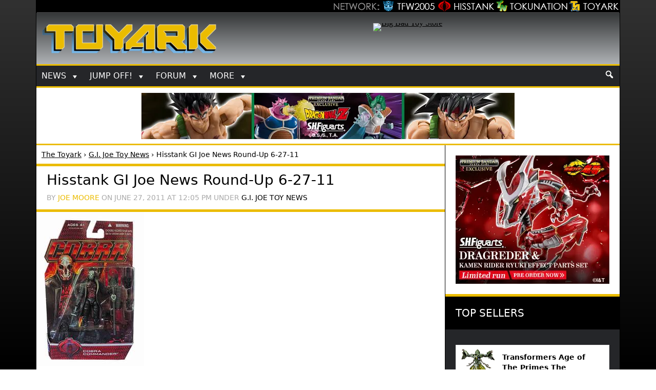

--- FILE ---
content_type: text/html; charset=UTF-8
request_url: https://www.toyark.com/2011/06/27/hisstank-gi-joe-news-round-up-6-27-11-4267
body_size: 12318
content:
<!DOCTYPE html><html lang="en-US" itemscope itemtype="https://schema.org/BlogPosting"><head ><meta charset="UTF-8" /><meta name="viewport" content="width=device-width, initial-scale=1" /><link rel="apple-touch-icon" sizes="144x144" href="https://www.toyark.com/wp-content/themes/thetoyark2017/images/apple-touch-icon-144.png"><meta name='robots' content='index, follow, max-image-preview:large, max-snippet:-1, max-video-preview:-1' /><link media="all" href="https://www.toyark.com/wp-content/cache/autoptimize/css/autoptimize_e7a5d52c01b84d5a9bc0ec408c3262aa.css" rel="stylesheet"><title>Hisstank GI Joe News Round-Up 6-27-11 - The Toyark - News</title><link rel="canonical" href="https://www.toyark.com/2011/06/27/hisstank-gi-joe-news-round-up-6-27-11-4267" /> <script type="application/ld+json" class="yoast-schema-graph">{"@context":"https://schema.org","@graph":[{"@type":"Article","@id":"https://www.toyark.com/2011/06/27/hisstank-gi-joe-news-round-up-6-27-11-4267#article","isPartOf":{"@id":"https://www.toyark.com/2011/06/27/hisstank-gi-joe-news-round-up-6-27-11-4267"},"author":{"name":"Joe Moore","@id":"https://www.toyark.com/#/schema/person/7feb7a10245b927b52356efd0c001112"},"headline":"Hisstank GI Joe News Round-Up 6-27-11","datePublished":"2011-06-27T17:05:46+00:00","dateModified":"2011-06-27T17:05:46+00:00","mainEntityOfPage":{"@id":"https://www.toyark.com/2011/06/27/hisstank-gi-joe-news-round-up-6-27-11-4267"},"wordCount":167,"publisher":{"@id":"https://www.toyark.com/#organization"},"image":{"@id":"https://www.toyark.com/2011/06/27/hisstank-gi-joe-news-round-up-6-27-11-4267#primaryimage"},"thumbnailUrl":"https://www.toyark.com/wp-content/uploads/2011/06/Canceled-Cobra-Commander-HISS-Drone_1309194472.jpg","articleSection":["G.I. Joe Toy News"],"inLanguage":"en-US"},{"@type":"WebPage","@id":"https://www.toyark.com/2011/06/27/hisstank-gi-joe-news-round-up-6-27-11-4267","url":"https://www.toyark.com/2011/06/27/hisstank-gi-joe-news-round-up-6-27-11-4267","name":"Hisstank GI Joe News Round-Up 6-27-11 - The Toyark - News","isPartOf":{"@id":"https://www.toyark.com/#website"},"primaryImageOfPage":{"@id":"https://www.toyark.com/2011/06/27/hisstank-gi-joe-news-round-up-6-27-11-4267#primaryimage"},"image":{"@id":"https://www.toyark.com/2011/06/27/hisstank-gi-joe-news-round-up-6-27-11-4267#primaryimage"},"thumbnailUrl":"https://www.toyark.com/wp-content/uploads/2011/06/Canceled-Cobra-Commander-HISS-Drone_1309194472.jpg","datePublished":"2011-06-27T17:05:46+00:00","dateModified":"2011-06-27T17:05:46+00:00","breadcrumb":{"@id":"https://www.toyark.com/2011/06/27/hisstank-gi-joe-news-round-up-6-27-11-4267#breadcrumb"},"inLanguage":"en-US","potentialAction":[{"@type":"ReadAction","target":["https://www.toyark.com/2011/06/27/hisstank-gi-joe-news-round-up-6-27-11-4267"]}]},{"@type":"ImageObject","inLanguage":"en-US","@id":"https://www.toyark.com/2011/06/27/hisstank-gi-joe-news-round-up-6-27-11-4267#primaryimage","url":"https://www.toyark.com/wp-content/uploads/2011/06/Canceled-Cobra-Commander-HISS-Drone_1309194472.jpg","contentUrl":"https://www.toyark.com/wp-content/uploads/2011/06/Canceled-Cobra-Commander-HISS-Drone_1309194472.jpg","width":210,"height":300},{"@type":"BreadcrumbList","@id":"https://www.toyark.com/2011/06/27/hisstank-gi-joe-news-round-up-6-27-11-4267#breadcrumb","itemListElement":[{"@type":"ListItem","position":1,"name":"The Toyark","item":"https://www.toyark.com/"},{"@type":"ListItem","position":2,"name":"G.I. Joe Toy News","item":"https://www.toyark.com/category/g-i-joe-toy-news"},{"@type":"ListItem","position":3,"name":"Hisstank GI Joe News Round-Up 6-27-11"}]},{"@type":"WebSite","@id":"https://www.toyark.com/#website","url":"https://www.toyark.com/","name":"The Toyark - News","description":"Welcome to The Toyark!","publisher":{"@id":"https://www.toyark.com/#organization"},"potentialAction":[{"@type":"SearchAction","target":{"@type":"EntryPoint","urlTemplate":"https://www.toyark.com/?s={search_term_string}"},"query-input":"required name=search_term_string"}],"inLanguage":"en-US"},{"@type":"Organization","@id":"https://www.toyark.com/#organization","name":"The Toyark","url":"https://www.toyark.com/","logo":{"@type":"ImageObject","inLanguage":"en-US","@id":"https://www.toyark.com/#/schema/logo/image/","url":"https://www.toyark.com/wp-content/uploads/2012/01/toyarksquare_1327098661.jpg","contentUrl":"https://www.toyark.com/wp-content/uploads/2012/01/toyarksquare_1327098661.jpg","width":460,"height":460,"caption":"The Toyark"},"image":{"@id":"https://www.toyark.com/#/schema/logo/image/"}},{"@type":"Person","@id":"https://www.toyark.com/#/schema/person/7feb7a10245b927b52356efd0c001112","name":"Joe Moore","url":"https://www.toyark.com/author/joemoore"}]}</script> <link rel='dns-prefetch' href='//ajax.googleapis.com' /><link href='https://fonts.gstatic.com' crossorigin='anonymous' rel='preconnect' /><link rel='stylesheet' id='megamenu-css' href='https://www.toyark.com/wp-content/cache/autoptimize/css/autoptimize_single_90cdade98f7b51ba67ad70ba7a36579b.css' type='text/css' media='all' /> <script type='text/javascript' defer='defer' src='https://ajax.googleapis.com/ajax/libs/jquery/3.6.1/jquery.min.js' id='jquery-js'></script> <link rel="image_src" href="https://www.toyark.com/wp-content/uploads/2011/06/Canceled-Cobra-Commander-HISS-Drone_1309194472.jpg"><meta name="msapplication-TileImage" content="https://www.toyark.com/wp-content/uploads/2011/06/Canceled-Cobra-Commander-HISS-Drone_1309194472.jpg"><meta property="og:image" content="https://www.toyark.com/wp-content/uploads/2011/06/Canceled-Cobra-Commander-HISS-Drone_1309194472.jpg"><meta property="og:image:secure_url" content="https://www.toyark.com/wp-content/uploads/2011/06/Canceled-Cobra-Commander-HISS-Drone_1309194472.jpg"><meta property="og:image:width" content="210"><meta property="og:image:height" content="300"><meta property="og:image:alt" content="Canceled-Cobra-Commander-HISS-Drone"><meta property="og:image:type" content="image/jpg"><meta property="og:description" content="Check out this week&#039;s G.I. Joe news round-up from Hisstank. Looks like the G.I. Joe 30th Anniversary figures are out!"><meta property="og:type" content="article"><meta property="og:locale" content="en_US"><meta property="og:site_name" content="The Toyark - News"><meta property="og:title" content="Hisstank GI Joe News Round-Up 6-27-11"><meta property="og:url" content="https://www.toyark.com/2011/06/27/hisstank-gi-joe-news-round-up-6-27-11-4267"><meta property="og:updated_time" content="2011-06-27T12:05:46-04:00"><meta property="article:published_time" content="2011-06-27T17:05:46+00:00"><meta property="article:modified_time" content="2011-06-27T17:05:46+00:00"><meta property="article:section" content="G.I. Joe Toy News"><meta property="article:author:first_name" content="Joe"><meta property="article:author:last_name" content="Moore"><meta property="article:author:username" content="Joe Moore"><meta property="twitter:partner" content="ogwp"><meta property="twitter:card" content="summary"><meta property="twitter:image" content="https://www.toyark.com/wp-content/uploads/2011/06/Canceled-Cobra-Commander-HISS-Drone_1309194472.jpg"><meta property="twitter:image:alt" content="Canceled-Cobra-Commander-HISS-Drone"><meta property="twitter:title" content="Hisstank GI Joe News Round-Up 6-27-11"><meta property="twitter:description" content="Check out this week&#039;s G.I. Joe news round-up from Hisstank. Looks like the G.I. Joe 30th Anniversary figures are out!"><meta property="twitter:url" content="https://www.toyark.com/2011/06/27/hisstank-gi-joe-news-round-up-6-27-11-4267"><meta itemprop="image" content="https://www.toyark.com/wp-content/uploads/2011/06/Canceled-Cobra-Commander-HISS-Drone_1309194472.jpg"><meta itemprop="name" content="Hisstank GI Joe News Round-Up 6-27-11"><meta itemprop="description" content="Check out this week&#039;s G.I. Joe news round-up from Hisstank. Looks like the G.I. Joe 30th Anniversary figures are out!"><meta itemprop="datePublished" content="2011-06-27"><meta itemprop="dateModified" content="2011-06-27T17:05:46+00:00"><meta itemprop="author" content="Joe Moore"><meta itemprop="tagline" content="Welcome to The Toyark!"><meta property="profile:first_name" content="Joe"><meta property="profile:last_name" content="Moore"><meta property="profile:username" content="Joe Moore"><link rel="https://api.w.org/" href="https://www.toyark.com/wp-json/" /><link rel="alternate" type="application/json" href="https://www.toyark.com/wp-json/wp/v2/posts/4267" /><link rel="EditURI" type="application/rsd+xml" title="RSD" href="https://www.toyark.com/xmlrpc.php?rsd" /><link rel="wlwmanifest" type="application/wlwmanifest+xml" href="https://www.toyark.com/wp-includes/wlwmanifest.xml" /><link rel='shortlink' href='https://www.toyark.com/?p=4267' /><link rel="alternate" type="application/json+oembed" href="https://www.toyark.com/wp-json/oembed/1.0/embed?url=https%3A%2F%2Fwww.toyark.com%2F2011%2F06%2F27%2Fhisstank-gi-joe-news-round-up-6-27-11-4267" /><link rel="alternate" type="text/xml+oembed" href="https://www.toyark.com/wp-json/oembed/1.0/embed?url=https%3A%2F%2Fwww.toyark.com%2F2011%2F06%2F27%2Fhisstank-gi-joe-news-round-up-6-27-11-4267&#038;format=xml" /><style type="text/css">.aawp .aawp-tb__row--highlight{background-color:#256aaf;}.aawp .aawp-tb__row--highlight{color:#256aaf;}.aawp .aawp-tb__row--highlight a{color:#256aaf;}</style><link rel="icon" href="https://www.toyark.com/wp-content/themes/thetoyark2017/images/favicon.png" /><link rel="dns-prefetch" href="https://www.googletagmanager.com/" >  <script async src="https://www.googletagmanager.com/gtag/js?id=G-QMP43D96TP"></script> <script defer src="[data-uri]"></script> <meta name='impact-site-verification' value='-451146469'><link rel="alternate" type="application/rss+xml" title="RSS 2.0 Feed" href="https://www.toyark.com/feed" /><style type="text/css" id="wp-custom-css">.afternav {border-bottom: 3px solid #ebbc00;}

.single .entry-content ul li {
	list-style-position: outside;
  margin-left: 40px;
}


.single .entry-content section ul li {
	list-style-position: inside;
  margin-left: 0px;
}
.sidema2 .aawp-product--widget-small{ padding-top:5px !important;}

.sidema2 ul div:first-of-type {
	height:auto !important;
}</style><style type="text/css">/** Mega Menu CSS: fs **/</style></head><body class="post-template-default single single-post postid-4267 single-format-standard aawp-custom mega-menu-primary content-sidebar genesis-breadcrumbs-visible"><div class="site-container"><div class="network"><div class="network_wrapper"><a title="Visit TFW2005.com for Transformers" href="https://news.tfw2005.com" class="network_tfw2005"><span class="network_tfw2005">TFW2005</span></a><a title="Visit HissTank.com for G.I. Joe" href="https://news.hisstank.com" class="network_hisstank"><span class="network_hisstank">Hisstank</span></a><a href="https://news.tokunation.com" class="network_toku"><span class="network_toku">TokuNation</span></a><a title="Visit Toyark.com for Action Figures and Toys" href="https://news.toyark.com" class="network_toyark"><span class="network_toyark">Toyark</span></a></div></div><header class="site-header"> <span class="site-title"><a href="https://www.toyark.com" title="The Toyark - News - Welcome to The Toyark!"> <img class="headlogo" src="https://www.toyark.com/wp-content/themes/thetoyark2017/images/toyark.png" alt="The Toyark - News - Welcome to The Toyark!" width="873" height="153" /></a></span><aside class="widget-area"><section id="mks_ads_widget-3" class="widget-odd widget-last widget-first widget-1 mekheadright widget mks_ads_widget"><div class="widget-wrap"><ul class="mks_adswidget_ul custom"><li data-showind="0"><div style="width:468px; height:60px;"> <a href="https://www.bigbadtoystore.com/?utm_source=ToyArk&#038;utm_medium=banner&#038;utm_campaign=ToyArk" target="_blank"><img src="https://images.bigbadtoystore.com/ads/d/BBTS-gen-long-468.gif" alt="Big Bad Toy Store"   width="468" height="60" class="hhheader" /></a></div></li></ul></div></section></aside></header><nav class="nav-primary" aria-label="Main"><div class="wrap"><nav id="mega-menu-wrap-primary" class="mega-menu-wrap"><div class="mega-menu-toggle"><div class="mega-toggle-blocks-left"><div class='mega-toggle-block mega-menu-toggle-animated-block mega-toggle-block-1' id='mega-toggle-block-1'><button aria-label="Toggle Menu" class="mega-toggle-animated mega-toggle-animated-slider" type="button" aria-expanded="false"> <span class="mega-toggle-animated-box"> <span class="mega-toggle-animated-inner"></span> </span> </button></div></div><div class="mega-toggle-blocks-center"></div><div class="mega-toggle-blocks-right"><div class='mega-toggle-block mega-search-block mega-toggle-block-2' id='mega-toggle-block-2'><div class='mega-search-wrap'><form class='mega-search expand-to-left mega-search-closed' action='https://www.toyark.com/'> <span class='dashicons dashicons-search search-icon'></span> <input type='submit' value='Search'> <input type='text' aria-label='Search' data-placeholder='Search' name='s'></form></div></div></div></div><ul id="mega-menu-primary" class="mega-menu max-mega-menu mega-menu-horizontal mega-no-js" data-event="click" data-effect="slide" data-effect-speed="200" data-effect-mobile="slide" data-effect-speed-mobile="200" data-mobile-force-width="false" data-second-click="go" data-document-click="collapse" data-vertical-behaviour="standard" data-breakpoint="480" data-unbind="true" data-mobile-state="collapse_all" data-hover-intent-timeout="300" data-hover-intent-interval="100"><li class='mega-menu-item mega-menu-item-type-custom mega-menu-item-object-custom mega-menu-item-has-children mega-align-bottom-left mega-menu-flyout mega-menu-item-61926' id='mega-menu-item-61926'><a class="mega-menu-link" href="#" aria-haspopup="true" aria-expanded="false" tabindex="0">News<span class="mega-indicator"></span></a><ul class="mega-sub-menu"><li class='mega-menu-item mega-menu-item-type-taxonomy mega-menu-item-object-category mega-menu-item-61933' id='mega-menu-item-61933'><a class="mega-menu-link" href="https://www.toyark.com/category/marvel-toy-news">Marvel Toy News</a></li><li class='mega-menu-item mega-menu-item-type-taxonomy mega-menu-item-object-category mega-menu-item-61928' id='mega-menu-item-61928'><a class="mega-menu-link" href="https://www.toyark.com/category/dc-toy-news">DC Toy News</a></li><li class='mega-menu-item mega-menu-item-type-taxonomy mega-menu-item-object-category mega-menu-item-61936' id='mega-menu-item-61936'><a class="mega-menu-link" href="https://www.toyark.com/category/star-wars-toy-news">Star Wars Toy News</a></li><li class='mega-menu-item mega-menu-item-type-taxonomy mega-menu-item-object-category mega-menu-item-290109' id='mega-menu-item-290109'><a class="mega-menu-link" href="https://www.toyark.com/category/dragonball-z-toy-news">Dragonball Z Toy News</a></li><li class='mega-menu-item mega-menu-item-type-taxonomy mega-menu-item-object-category mega-menu-item-496250' id='mega-menu-item-496250'><a class="mega-menu-link" href="https://www.toyark.com/category/teenage-mutant-ninja-turtles-toy-news">TMNT Toy News</a></li><li class='mega-menu-item mega-menu-item-type-taxonomy mega-menu-item-object-category mega-menu-item-61938' id='mega-menu-item-61938'><a title="Masters of the Universe Toy News" class="mega-menu-link" href="https://www.toyark.com/category/masters-of-the-universe-toy-news">MOTU Toy News</a></li><li class='mega-menu-item mega-menu-item-type-taxonomy mega-menu-item-object-category mega-menu-item-61934' id='mega-menu-item-61934'><a class="mega-menu-link" href="https://www.toyark.com/category/video-game-toy-news">Video Game Toy News</a></li><li class='mega-menu-item mega-menu-item-type-taxonomy mega-menu-item-object-category mega-menu-item-496249' id='mega-menu-item-496249'><a class="mega-menu-link" href="https://www.toyark.com/category/horror-toy-news">Horror Toy News</a></li><li class='mega-menu-item mega-menu-item-type-post_type mega-menu-item-object-page mega-menu-item-81768' id='mega-menu-item-81768'><a title="Toy News Categories" class="mega-menu-link" href="https://www.toyark.com/toy-news-categories">All News Categories...</a></li></ul></li><li class='mega-menu-item mega-menu-item-type-custom mega-menu-item-object-custom mega-menu-item-has-children mega-align-bottom-left mega-menu-flyout mega-menu-item-139062' id='mega-menu-item-139062'><a class="mega-menu-link" href="#" aria-haspopup="true" aria-expanded="false" tabindex="0">JUMP OFF!<span class="mega-indicator"></span></a><ul class="mega-sub-menu"><li class='mega-menu-item mega-menu-item-type-custom mega-menu-item-object-custom mega-menu-item-141733' id='mega-menu-item-141733'><a class="mega-menu-link" href="https://www.toyark.com/2025/10/09/nycc-2025-toy-and-action-figure-coverage-round-up-574531">NYCC Round Up</a></li><li class='mega-menu-item mega-menu-item-type-custom mega-menu-item-object-custom mega-menu-item-119032' id='mega-menu-item-119032'><a class="mega-menu-link" href="https://www.toyark.com/2025/07/23/sdcc-2025-every-action-figure-and-collectible-link-you-need-in-one-spot-567109">SDCC Round Up</a></li><li class='mega-menu-item mega-menu-item-type-post_type mega-menu-item-object-page mega-menu-item-139063' id='mega-menu-item-139063'><a class="mega-menu-link" href="https://www.toyark.com/s-h-figuarts-dragonball-z-reference-guide">S.H.F Dragonball</a></li><li class='mega-menu-item mega-menu-item-type-taxonomy mega-menu-item-object-category mega-menu-item-111136' id='mega-menu-item-111136'><a class="mega-menu-link" href="https://www.toyark.com/category/random-photo-shoot">Photo Shoots</a></li><li class='mega-menu-item mega-menu-item-type-taxonomy mega-menu-item-object-category mega-menu-item-492123' id='mega-menu-item-492123'><a class="mega-menu-link" href="https://www.toyark.com/category/quick-shots">Quick Shots</a></li><li class='mega-menu-item mega-menu-item-type-custom mega-menu-item-object-custom mega-menu-item-139064' id='mega-menu-item-139064'><a class="mega-menu-link" href="https://www.toyark.com/2025/03/02/toy-fair-2025-full-coverage-round-up-with-links-to-all-stories-555720">Toy Fair Round Up</a></li></ul></li><li class='mega-menu-item mega-menu-item-type-custom mega-menu-item-object-custom mega-menu-item-has-children mega-align-bottom-left mega-menu-flyout mega-menu-item-61927' id='mega-menu-item-61927'><a class="mega-menu-link" href="https://www.toyark.com/forums/" aria-haspopup="true" aria-expanded="false" tabindex="0">Forum<span class="mega-indicator"></span></a><ul class="mega-sub-menu"><li class='mega-menu-item mega-menu-item-type-custom mega-menu-item-object-custom mega-menu-item-61948' id='mega-menu-item-61948'><a class="mega-menu-link" href="https://www.toyark.com/forums/search.php?do=getnew">New Posts</a></li><li class='mega-menu-item mega-menu-item-type-custom mega-menu-item-object-custom mega-menu-item-61942' id='mega-menu-item-61942'><a class="mega-menu-link" href="https://www.toyark.com/forums/toy-action-figure-news-rumors/">News and Rumors</a></li><li class='mega-menu-item mega-menu-item-type-custom mega-menu-item-object-custom mega-menu-item-61941' id='mega-menu-item-61941'><a title="Action Figure General Discussion" class="mega-menu-link" href="https://www.toyark.com/forums/toy-action-figure-general-discussion/">Action Figure GD</a></li><li class='mega-menu-item mega-menu-item-type-custom mega-menu-item-object-custom mega-menu-item-290111' id='mega-menu-item-290111'><a class="mega-menu-link" href="https://www.toyark.com/forums/marvel-toys-discussion/">Marvel Forum</a></li><li class='mega-menu-item mega-menu-item-type-custom mega-menu-item-object-custom mega-menu-item-61944' id='mega-menu-item-61944'><a class="mega-menu-link" href="https://www.toyark.com/forums/customs-completed-projects/">Customs</a></li><li class='mega-menu-item mega-menu-item-type-custom mega-menu-item-object-custom mega-menu-item-61945' id='mega-menu-item-61945'><a class="mega-menu-link" href="https://www.toyark.com/forums/fan-art/">Fan Art</a></li><li class='mega-menu-item mega-menu-item-type-custom mega-menu-item-object-custom mega-menu-item-61946' id='mega-menu-item-61946'><a class="mega-menu-link" href="https://www.toyark.com/forums/collection-showcase/">Collection Showcase</a></li><li class='mega-menu-item mega-menu-item-type-custom mega-menu-item-object-custom mega-menu-item-61947' id='mega-menu-item-61947'><a class="mega-menu-link" href="https://www.toyark.com/forums/buy-sell-trade/">Buy Sell Trade</a></li></ul></li><li class='mega-menu-item mega-menu-item-type-custom mega-menu-item-object-custom mega-menu-item-has-children mega-menu-megamenu mega-align-bottom-left mega-menu-megamenu mega-menu-item-492124' id='mega-menu-item-492124'><a class="mega-menu-link" href="#" aria-haspopup="true" aria-expanded="false" tabindex="0">More<span class="mega-indicator"></span></a><ul class="mega-sub-menu"><li class='mega-menu-item mega-menu-item-type-custom mega-menu-item-object-custom mega-menu-item-has-children mega-menu-columns-1-of-6 mega-menu-item-61929' id='mega-menu-item-61929'><a class="mega-menu-link" href="#">Companies<span class="mega-indicator"></span></a><ul class="mega-sub-menu"><li class='mega-menu-item mega-menu-item-type-taxonomy mega-menu-item-object-companies mega-menu-item-179978' id='mega-menu-item-179978'><a class="mega-menu-link" href="https://www.toyark.com/companies/tamashii">Tamashii Nations</a></li><li class='mega-menu-item mega-menu-item-type-taxonomy mega-menu-item-object-companies mega-menu-item-347551' id='mega-menu-item-347551'><a class="mega-menu-link" href="https://www.toyark.com/companies/mcfarlane">McFarlane</a></li><li class='mega-menu-item mega-menu-item-type-taxonomy mega-menu-item-object-companies mega-menu-item-72710' id='mega-menu-item-72710'><a class="mega-menu-link" href="https://www.toyark.com/companies/hasbro">Hasbro</a></li><li class='mega-menu-item mega-menu-item-type-taxonomy mega-menu-item-object-companies mega-menu-item-61957' id='mega-menu-item-61957'><a class="mega-menu-link" href="https://www.toyark.com/companies/neca">NECA</a></li><li class='mega-menu-item mega-menu-item-type-taxonomy mega-menu-item-object-companies mega-menu-item-179979' id='mega-menu-item-179979'><a class="mega-menu-link" href="https://www.toyark.com/companies/mezco">Mezco</a></li><li class='mega-menu-item mega-menu-item-type-taxonomy mega-menu-item-object-companies mega-menu-item-433715' id='mega-menu-item-433715'><a class="mega-menu-link" href="https://www.toyark.com/companies/super-7">Super7</a></li><li class='mega-menu-item mega-menu-item-type-taxonomy mega-menu-item-object-companies mega-menu-item-72711' id='mega-menu-item-72711'><a class="mega-menu-link" href="https://www.toyark.com/companies/mattel">Mattel</a></li><li class='mega-menu-item mega-menu-item-type-taxonomy mega-menu-item-object-companies mega-menu-item-72712' id='mega-menu-item-72712'><a class="mega-menu-link" href="https://www.toyark.com/companies/diamond-select-toys">Diamond Select</a></li><li class='mega-menu-item mega-menu-item-type-taxonomy mega-menu-item-object-companies mega-menu-item-290112' id='mega-menu-item-290112'><a class="mega-menu-link" href="https://www.toyark.com/companies/storm-collectibles">Storm Collectibles</a></li><li class='mega-menu-item mega-menu-item-type-taxonomy mega-menu-item-object-companies mega-menu-item-61959' id='mega-menu-item-61959'><a class="mega-menu-link" href="https://www.toyark.com/companies/hot-toys">Hot Toys</a></li><li class='mega-menu-item mega-menu-item-type-taxonomy mega-menu-item-object-companies mega-menu-item-347550' id='mega-menu-item-347550'><a class="mega-menu-link" href="https://www.toyark.com/companies/sideshow">Sideshow</a></li></ul></li><li class='mega-menu-item mega-menu-item-type-custom mega-menu-item-object-custom mega-menu-item-has-children mega-menu-columns-1-of-6 mega-menu-item-61930' id='mega-menu-item-61930'><a class="mega-menu-link" href="#">Characters<span class="mega-indicator"></span></a><ul class="mega-sub-menu"><li class='mega-menu-item mega-menu-item-type-taxonomy mega-menu-item-object-characters mega-menu-item-68007' id='mega-menu-item-68007'><a class="mega-menu-link" href="https://www.toyark.com/characters/batman">Batman</a></li><li class='mega-menu-item mega-menu-item-type-taxonomy mega-menu-item-object-characters mega-menu-item-496158' id='mega-menu-item-496158'><a class="mega-menu-link" href="https://www.toyark.com/characters/the-mandalorian">The Mandalorian</a></li><li class='mega-menu-item mega-menu-item-type-taxonomy mega-menu-item-object-characters mega-menu-item-78717' id='mega-menu-item-78717'><a class="mega-menu-link" href="https://www.toyark.com/characters/spider-man">Spider-Man</a></li><li class='mega-menu-item mega-menu-item-type-taxonomy mega-menu-item-object-characters mega-menu-item-61955' id='mega-menu-item-61955'><a class="mega-menu-link" href="https://www.toyark.com/characters/iron-man-2">Iron Man</a></li><li class='mega-menu-item mega-menu-item-type-taxonomy mega-menu-item-object-characters mega-menu-item-496160' id='mega-menu-item-496160'><a class="mega-menu-link" href="https://www.toyark.com/characters/goku">Goku</a></li><li class='mega-menu-item mega-menu-item-type-taxonomy mega-menu-item-object-characters mega-menu-item-78722' id='mega-menu-item-78722'><a class="mega-menu-link" href="https://www.toyark.com/characters/boba-fett">Boba Fett</a></li><li class='mega-menu-item mega-menu-item-type-taxonomy mega-menu-item-object-characters mega-menu-item-496161' id='mega-menu-item-496161'><a class="mega-menu-link" href="https://www.toyark.com/characters/spawn">Spawn</a></li><li class='mega-menu-item mega-menu-item-type-taxonomy mega-menu-item-object-characters mega-menu-item-68008' id='mega-menu-item-68008'><a class="mega-menu-link" href="https://www.toyark.com/characters/superman">Superman</a></li><li class='mega-menu-item mega-menu-item-type-taxonomy mega-menu-item-object-characters mega-menu-item-78718' id='mega-menu-item-78718'><a class="mega-menu-link" href="https://www.toyark.com/characters/wolverine">Wolverine</a></li><li class='mega-menu-item mega-menu-item-type-taxonomy mega-menu-item-object-characters mega-menu-item-78719' id='mega-menu-item-78719'><a class="mega-menu-link" href="https://www.toyark.com/characters/hulk">Hulk</a></li><li class='mega-menu-item mega-menu-item-type-taxonomy mega-menu-item-object-characters mega-menu-item-78721' id='mega-menu-item-78721'><a class="mega-menu-link" href="https://www.toyark.com/characters/captain-america">Captain America</a></li></ul></li><li class='mega-menu-item mega-menu-item-type-custom mega-menu-item-object-custom mega-menu-item-has-children mega-menu-columns-1-of-6 mega-menu-item-106804' id='mega-menu-item-106804'><a class="mega-menu-link" href="#">Scale<span class="mega-indicator"></span></a><ul class="mega-sub-menu"><li class='mega-menu-item mega-menu-item-type-taxonomy mega-menu-item-object-scale mega-menu-item-106854' id='mega-menu-item-106854'><a class="mega-menu-link" href="https://www.toyark.com/scale/3-75-inch">3.75 Inch</a></li><li class='mega-menu-item mega-menu-item-type-taxonomy mega-menu-item-object-scale mega-menu-item-106842' id='mega-menu-item-106842'><a class="mega-menu-link" href="https://www.toyark.com/scale/6-inch">6 Inch</a></li><li class='mega-menu-item mega-menu-item-type-taxonomy mega-menu-item-object-scale mega-menu-item-106857' id='mega-menu-item-106857'><a class="mega-menu-link" href="https://www.toyark.com/scale/7-inch">7 Inch</a></li><li class='mega-menu-item mega-menu-item-type-taxonomy mega-menu-item-object-scale mega-menu-item-106858' id='mega-menu-item-106858'><a class="mega-menu-link" href="https://www.toyark.com/scale/16">1/6</a></li></ul></li><li class='mega-menu-item mega-menu-item-type-custom mega-menu-item-object-custom mega-menu-item-has-children mega-menu-columns-1-of-6 mega-menu-item-72716' id='mega-menu-item-72716'><a class="mega-menu-link" href="#">Sub-Lines<span class="mega-indicator"></span></a><ul class="mega-sub-menu"><li class='mega-menu-item mega-menu-item-type-taxonomy mega-menu-item-object-subline mega-menu-item-179995' id='mega-menu-item-179995'><a class="mega-menu-link" href="https://www.toyark.com/subline/sh-figuarts">SH Figuarts</a></li><li class='mega-menu-item mega-menu-item-type-taxonomy mega-menu-item-object-subline mega-menu-item-433716' id='mega-menu-item-433716'><a class="mega-menu-link" href="https://www.toyark.com/subline/dc-multiverse">DC Multiverse</a></li><li class='mega-menu-item mega-menu-item-type-taxonomy mega-menu-item-object-subline mega-menu-item-78698' id='mega-menu-item-78698'><a class="mega-menu-link" href="https://www.toyark.com/subline/marvel-legends">Marvel Legends</a></li><li class='mega-menu-item mega-menu-item-type-taxonomy mega-menu-item-object-subline mega-menu-item-79017' id='mega-menu-item-79017'><a class="mega-menu-link" href="https://www.toyark.com/subline/black-series">Black Series</a></li><li class='mega-menu-item mega-menu-item-type-taxonomy mega-menu-item-object-subline mega-menu-item-440759' id='mega-menu-item-440759'><a class="mega-menu-link" href="https://www.toyark.com/subline/super7-ultimates">Super7 Ultimates</a></li><li class='mega-menu-item mega-menu-item-type-taxonomy mega-menu-item-object-subline mega-menu-item-290110' id='mega-menu-item-290110'><a class="mega-menu-link" href="https://www.toyark.com/subline/one12-collective">One:12 Collective</a></li><li class='mega-menu-item mega-menu-item-type-taxonomy mega-menu-item-object-subline mega-menu-item-347553' id='mega-menu-item-347553'><a class="mega-menu-link" href="https://www.toyark.com/subline/vintage-collection">Vintage Collection</a></li><li class='mega-menu-item mega-menu-item-type-taxonomy mega-menu-item-object-subline mega-menu-item-433717' id='mega-menu-item-433717'><a class="mega-menu-link" href="https://www.toyark.com/subline/motu-masterverse">Masterverse</a></li><li class='mega-menu-item mega-menu-item-type-taxonomy mega-menu-item-object-subline mega-menu-item-433718' id='mega-menu-item-433718'><a class="mega-menu-link" href="https://www.toyark.com/subline/motu-origins">MOTU Origins</a></li><li class='mega-menu-item mega-menu-item-type-taxonomy mega-menu-item-object-subline mega-menu-item-496157' id='mega-menu-item-496157'><a class="mega-menu-link" href="https://www.toyark.com/subline/mafex">MAFEX</a></li><li class='mega-menu-item mega-menu-item-type-taxonomy mega-menu-item-object-category mega-menu-item-496248' id='mega-menu-item-496248'><a class="mega-menu-link" href="https://www.toyark.com/category/revoltech-toy-news">Revoltech</a></li></ul></li></ul></li><li class='mega-menu-item mega-menu-item-type-custom mega-menu-item-object-custom mega-align-bottom-right mega-menu-flyout mega-has-icon mega-icon-right mega-item-align-right mega-hide-on-mobile mega-menu-item-492125' id='mega-menu-item-492125'><div class='mega-search-wrap'><form class='mega-search expand-to-left mega-search-closed' role='search' action='https://www.toyark.com/'> <span class='dashicons dashicons-search search-icon'></span> <input type='submit' value='Search'> <input type='text' aria-label='Search...' data-placeholder='Search...' name='s'></form></div></li></ul></nav></div></nav><aside class="widget-area"><section id="custom_html-19" class="widget_text widget-odd widget-last widget-first widget-1 afternav widget widget_custom_html"><div class="widget_text widget-wrap"><div class="textwidget custom-html-widget"><a href="https://p-bandai.com/us/series/dragonball-series?limit=20&sortType=NewArrival&_f_series=03-006&_f_productStatuses=Waiting,On,End&utm_source=banner&utm_medium=toyark_owned_bn&utm_campaign=20200908_collectors_dragonball" target="_blank" rel="noopener"><img src="https://www.toyark.com/wp-content/uploads/2026/01/SHF_DODORIA_ZARBON_BARDOCK.webp" alt="Premium Bandai" width="728" height="90" class="aaafternav" /></a></div></div></section></aside><div class="site-inner"><div class="content-sidebar-wrap"><main class="content"><div class="breadcrumb"><span><span><a href="https://www.toyark.com/">The Toyark</a></span> › <span><a href="https://www.toyark.com/category/g-i-joe-toy-news">G.I. Joe Toy News</a></span> › <span class="breadcrumb_last" aria-current="page">Hisstank GI Joe News Round-Up 6-27-11</span></span></div><article class="post-4267 post type-post status-publish format-standard has-post-thumbnail category-g-i-joe-toy-news entry" aria-label="Hisstank GI Joe News Round-Up 6-27-11"><header class="entry-header"><h1 class="entry-title" itemprop="headline name">Hisstank GI Joe News Round-Up 6-27-11</h1><p class="entry-meta"><span class="entry-author">By <a href="https://www.toyark.com/author/joemoore" class="entry-author-link" rel="author"><span class="entry-author-name">Joe Moore</span></a></span> <span class="sep">on</span> <time class="entry-time">June 27, 2011</time> <span class="sep">at</span> <time class="entry-time">12:05 pm</time> <span class="entry-categories">under <a href="https://www.toyark.com/category/g-i-joe-toy-news" rel="category tag">G.I. Joe Toy News</a></span></p></header><div class="entry-content" itemprop="description articleBody"><figure class="featuredsplash" itemscope="itemscope" itemtype="http://schema.org/ImageObject"><a href="https://www.toyark.com/wp-content/uploads/2011/06/Canceled-Cobra-Commander-HISS-Drone_1309194472.jpg" title="Canceled Cobra Commander HISS Drone" target="_blank" class="single_photoswipe" data-size="210x300" data-lbwps-width="210" data-lbwps-height="300" data-lbwps-srcsmall="https://www.toyark.com/wp-content/uploads/2011/06/Canceled-Cobra-Commander-HISS-Drone_1309194472.jpg"><img width="210" height="300" src="https://www.toyark.com/wp-content/uploads/2011/06/Canceled-Cobra-Commander-HISS-Drone_1309194472.jpg" class="attachment-SINGLE_SPLASH size-SINGLE_SPLASH wp-post-image" alt="" decoding="async" itemprop="thumbnailUrl" /></a><meta itemprop="contentUrl" content="https://www.toyark.com/wp-content/uploads/2011/06/Canceled-Cobra-Commander-HISS-Drone_1309194472.jpg"><meta itemprop="description" content="Canceled Cobra Commander HISS Drone"></figure><div class="share"> <a href="http://www.facebook.com/sharer.php?u=https%3A%2F%2Fwww.toyark.com%2F2011%2F06%2F27%2Fhisstank-gi-joe-news-round-up-6-27-11-4267&amp;t=Hisstank+GI+Joe+News+Round-Up+6-27-11" onclick="window.open(this.href,'targetWindow','toolbar=no,location=1,status=1,statusbar=1,menubar=no,scrollbars=yes,resizable=yes,width=1024,height=580'); return false;" title="Share with friends on Facebook" rel="nofollow external"><i class="share-facebook"></i></a> <a href="https://twitter.com/intent/tweet?text=Hisstank+GI+Joe+News+Round-Up+6-27-11&amp;url=https%3A%2F%2Fwww.toyark.com%2F2011%2F06%2F27%2Fhisstank-gi-joe-news-round-up-6-27-11-4267&amp;related=tokunation" onclick="window.open(this.href,'targetWindow','toolbar=no,location=1,status=1,statusbar=1,menubar=no,scrollbars=yes,resizable=yes,width=1024,height=580'); return false;" title="Share with followers on Twitter" rel="nofollow external"><i class="share-twitter"></i></a> <a href="http://www.reddit.com/submit?url=https%3A%2F%2Fwww.toyark.com%2F2011%2F06%2F27%2Fhisstank-gi-joe-news-round-up-6-27-11-4267&amp;title=Hisstank+GI+Joe+News+Round-Up+6-27-11" onclick="window.open(this.href,'targetWindow','toolbar=no,location=1,status=1,statusbar=1,menubar=no,scrollbars=yes,resizable=yes,width=1024,height=580'); return false;" title="reddit this!" rel="nofollow external"><i class="share-reddit"></i></a></div><p>Check out this week&#8217;s <strong>G.I. Joe</strong> news round-up from <a href="http://www.hisstank.com"><strong>Hisstank</strong></a>. Looks like the <strong>G.I. Joe 30th Anniversary</strong> figures are out!</p><div class="bbcode_list"><ul><li class="bbcode-list"><a href="http://www.hisstank.com/gi-joe-news/comics-8/cobra-2-preview-10474/">Cobra #2 Preview &#8211; GI Joe News</a></li><li class="bbcode-list"><a href="http://www.hisstank.com/gi-joe-news/gi-joe-renegades-19/gi-joe-renegades-revelations---part-1-10475/">G.I. Joe Renegades Revelations &#8211; Part 1 &#8211; GI Joe News</a></li><li class="bbcode-list"><a href="http://www.hisstank.com/gi-joe-news/gi-joe-30th-anniversary-21/gi-joe-30th-anniversary-12inch-figures-sighted-10476/">GI Joe 30th Anniversary 12inch Figures Sighted &#8211; GI Joe News</a></li><li class="bbcode-list"><a href="http://www.hisstank.com/gi-joe-news/gi-joe-pursuit-of-cobra-18/canceled-cobra-commander-with-hiss-drone-for-sale-10477/">Canceled Cobra Commander With HISS Drone For Sale &#8211; GI Joe News</a></li><li class="bbcode-list"><a href="http://www.hisstank.com/gi-joe-news/comics-8/christos-gage-talks-gi-joe-cobra-10478/">Christos Gage Talks GI Joe Cobra &#8211; GI Joe News</a></li><li class="bbcode-list"><a href="http://www.hisstank.com/gi-joe-news/customs-10/ts118s-operation-burnt-lair-gi-joe-diorama-10479/">TS118&#8217;s Operation: Burnt Lair GI Joe Diorama &#8211; GI Joe News</a></li><li class="bbcode-list"><a href="http://www.hisstank.com/gi-joe-news/12-inch-collectibles-7/sdcc-comic-con-2011-exclusive-gi-joe-cobra-ninja-viper-10481/">SDCC Comic-Con 2011 Exclusive G.I. Joe Cobra Ninja Viper &#8211; GI Joe News</a></li><li class="bbcode-list"><a href="http://www.hisstank.com/gi-joe-news/gi-joe-movie-2/gi-joe-movie-director-jon-m-chu-tweets-hiss-tank-treads-10482/">GI Joe Movie Director Jon M. Chu Tweets H.I.S.S. Tank Treads? &#8211; GI Joe News</a></li><li class="bbcode-list"><a href="http://www.hisstank.com/gi-joe-news/gi-joe-renegades-19/gi-joe-renegades-rumor---ray-park-voices-snake-eyes-10483/">GI Joe Renegades Rumor &#8211; Ray Park Voices Snake Eyes &#8211; GI Joe News</a></li><li class="bbcode-list"><a href="http://www.hisstank.com/gi-joe-news/comics-8/cobra-civil-war-lithograph-gallery-10484/">Cobra Civil War Lithograph Gallery &#8211; GI Joe News</a></li><li class="bbcode-list"><a href="http://www.hisstank.com/gi-joe-news/gi-joe-pursuit-of-cobra-18/pursuit-of-cobra-cobra-trooper-review-10486/">Pursuit of Cobra: Cobra Trooper Review &#8211; GI Joe News</a></li><li class="bbcode-list"><a href="http://www.hisstank.com/gi-joe-news/gi-joe-30th-anniversary-21/sci-fi-30th-anniversary-gi-joe-celebration-10487/">Sci-Fi 30th Anniversary GI Joe Celebration &#8211; GI Joe News</a></li></ul></div><div class="divdivide">&nbsp;</div><p class="entry-discussion"><span class="discussion"><a rel="discussion" href="http://www.toyark.com/gi-joe-round-up-6-27-11-a-60644/">Discuss</a></span></p></div><footer class="entry-footer"></footer></article></main><aside class="sidebar sidebar-primary widget-area" role="complementary" aria-label="Primary Sidebar"><section id="mks_ads_widget-5" class="widget-odd widget-last widget-first widget-1 mekside widget mks_ads_widget"><div class="widget-wrap"><ul class="mks_adswidget_ul large"><li data-showind="0"><div style="width:300px; height:250px;"> <a href="https://p-bandai.com/us/series/kamenrider-series?_f_series=03-005&#038;offset=0&#038;limit=20&#038;sortType=NewArrival&#038;_f_productStatuses=Waiting,On&#038;utm_source=banner&#038;utm_medium=toyark_owned_bn" target="_blank"><img src="https://www.toyark.com/wp-content/uploads/2026/01/SHF_Dragreder_300x250.webp" alt="Premium Bandai" width="300" height="250" /></a></div></li></ul></div></section><section id="mks_ads_widget-6" class="widget-odd widget-first widget-1 sideama sidema2 widget mks_ads_widget"><div class="widget-wrap"><h4 class="widget-title widgettitle">Top Sellers</h4><ul class="mks_adswidget_ul custom"><li data-showind="0"><div style="width:300px; height:1030px;"><div class="aawp"><div class="aawp-product aawp-product--widget-small aawp-product--css-adjust-image-large aawp-product--bestseller aawp-product--ribbon"  data-aawp-product-asin="B0FH7MV76S" data-aawp-product-id="10288" data-aawp-tracking-id="toyark-20" data-aawp-product-title="Transformers Age of The Primes The Thirteen Quintus Prime Deluxe Class 5.5-Inch Converting Action Figure Robot Toys for Ages 8+"> <span class="aawp-product__inner"> <a class="aawp-product__image-link" href="https://www.amazon.com/dp/B0FH7MV76S?tag=toyark-20&linkCode=ogi&th=1&psc=1&keywords=transformers%20age%20of%20the%20primes" title="Transformers Age of The Primes The Thirteen Quintus Prime, Deluxe Class 5.5-Inch Converting Action Figure, Robot Toys for Ages 8+" rel="nofollow noopener sponsored" target="_blank"> <img class="aawp-product__image" src="https://m.media-amazon.com/images/I/51n1uoJ8okL.jpg" alt="Transformers Age of The Primes The Thirteen Quintus Prime, Deluxe Class 5.5-Inch Converting Action Figure, Robot Toys for Ages 8+"  decoding="async" loading="lazy" /> </a> <span class="aawp-product__content"> <a class="aawp-product__title" href="https://www.amazon.com/dp/B0FH7MV76S?tag=toyark-20&linkCode=ogi&th=1&psc=1&keywords=transformers%20age%20of%20the%20primes" title="Transformers Age of The Primes The Thirteen Quintus Prime, Deluxe Class 5.5-Inch Converting Action Figure, Robot Toys for Ages 8+" rel="nofollow noopener sponsored" target="_blank">Transformers Age of The Primes The Thirteen Quintus Prime, Deluxe...</a> <span class="aawp-product__meta"> <span class="aawp-product__price aawp-product__price--current">&#36;27.97</span> </span> </span> </span></div><div class="aawp-product aawp-product--widget-small aawp-product--css-adjust-image-large aawp-product--bestseller aawp-product--ribbon"  data-aawp-product-asin="B0FH7MFXTB" data-aawp-product-id="10289" data-aawp-tracking-id="toyark-20" data-aawp-product-title="Transformers Age of The Primes The Thirteen Amalgamous Prime Voyager Class 5.5-Inch Converting Action Figure Robot Toys for Ages 8+"> <span class="aawp-product__inner"> <a class="aawp-product__image-link" href="https://www.amazon.com/dp/B0FH7MFXTB?tag=toyark-20&linkCode=ogi&th=1&psc=1&keywords=transformers%20age%20of%20the%20primes" title="Transformers Age of The Primes The Thirteen Amalgamous Prime, Voyager Class 5.5-Inch Converting Action Figure, Robot Toys for Ages 8+" rel="nofollow noopener sponsored" target="_blank"> <img class="aawp-product__image" src="https://m.media-amazon.com/images/I/41MUS87BZ3L.jpg" alt="Transformers Age of The Primes The Thirteen Amalgamous Prime, Voyager Class 5.5-Inch Converting Action Figure, Robot Toys for Ages 8+"  decoding="async" loading="lazy" /> </a> <span class="aawp-product__content"> <a class="aawp-product__title" href="https://www.amazon.com/dp/B0FH7MFXTB?tag=toyark-20&linkCode=ogi&th=1&psc=1&keywords=transformers%20age%20of%20the%20primes" title="Transformers Age of The Primes The Thirteen Amalgamous Prime, Voyager Class 5.5-Inch Converting Action Figure, Robot Toys for Ages 8+" rel="nofollow noopener sponsored" target="_blank">Transformers Age of The Primes The Thirteen Amalgamous Prime, Voyager...</a> <span class="aawp-product__meta"> <span class="aawp-product__price aawp-product__price--current">&#36;44.99</span> </span> </span> </span></div><div class="aawp-product aawp-product--widget-small aawp-product--css-adjust-image-large aawp-product--bestseller aawp-product--ribbon"  data-aawp-product-asin="B0FCYTY431" data-aawp-product-id="10290" data-aawp-tracking-id="toyark-20" data-aawp-product-title="Transformers Smash Changers Optimus Prime Action Figure Changes from Robot Toy to Truck Toy Ages 6+"> <span class="aawp-product__inner"> <a class="aawp-product__image-link" href="https://www.amazon.com/dp/B0FCYTY431?tag=toyark-20&linkCode=ogi&th=1&psc=1&keywords=transformers%20age%20of%20the%20primes" title="Transformers Smash Changers Optimus Prime Action Figure, Changes from Robot Toy to Truck Toy, Ages 6+" rel="nofollow noopener sponsored" target="_blank"> <noscript><img class="aawp-product__image" src="https://m.media-amazon.com/images/I/41nJnMPZySL.jpg" alt="Transformers Smash Changers Optimus Prime Action Figure, Changes from Robot Toy to Truck Toy, Ages 6+"  decoding="async" loading="lazy" /></noscript><img class="lazyload aawp-product__image" src='data:image/svg+xml,%3Csvg%20xmlns=%22http://www.w3.org/2000/svg%22%20viewBox=%220%200%20210%20140%22%3E%3C/svg%3E' data-src="https://m.media-amazon.com/images/I/41nJnMPZySL.jpg" alt="Transformers Smash Changers Optimus Prime Action Figure, Changes from Robot Toy to Truck Toy, Ages 6+"  decoding="async" loading="lazy" /> </a> <span class="aawp-product__content"> <a class="aawp-product__title" href="https://www.amazon.com/dp/B0FCYTY431?tag=toyark-20&linkCode=ogi&th=1&psc=1&keywords=transformers%20age%20of%20the%20primes" title="Transformers Smash Changers Optimus Prime Action Figure, Changes from Robot Toy to Truck Toy, Ages 6+" rel="nofollow noopener sponsored" target="_blank">Transformers Smash Changers Optimus Prime Action Figure, Changes from...</a> <span class="aawp-product__meta"> <span class="aawp-product__price aawp-product__price--current">&#36;32.99</span> </span> </span> </span></div><div class="aawp-product aawp-product--widget-small aawp-product--ribbon aawp-product--sale aawp-product--css-adjust-image-large aawp-product--bestseller"  data-aawp-product-asin="B0DK7Z7R3L" data-aawp-product-id="10291" data-aawp-tracking-id="toyark-20" data-aawp-product-title="Transformers Age of The Primes The Thirteen Micronus Prime Deluxe Class 5.5-Inch Converting Action Figure Robot Toys for Ages 8+"> <span class="aawp-product__ribbon aawp-product__ribbon--sale">Sale</span> <span class="aawp-product__inner"> <a class="aawp-product__image-link" href="https://www.amazon.com/dp/B0DK7Z7R3L?tag=toyark-20&linkCode=ogi&th=1&psc=1&keywords=transformers%20age%20of%20the%20primes" title="Transformers Age of The Primes The Thirteen Micronus Prime, Deluxe Class 5.5-Inch Converting Action Figure, Robot Toys for Ages 8+" rel="nofollow noopener sponsored" target="_blank"> <noscript><img class="aawp-product__image" src="https://m.media-amazon.com/images/I/41pJaFV0NeL.jpg" alt="Transformers Age of The Primes The Thirteen Micronus Prime, Deluxe Class 5.5-Inch Converting Action Figure, Robot Toys for Ages 8+"  decoding="async" loading="lazy" /></noscript><img class="lazyload aawp-product__image" src='data:image/svg+xml,%3Csvg%20xmlns=%22http://www.w3.org/2000/svg%22%20viewBox=%220%200%20210%20140%22%3E%3C/svg%3E' data-src="https://m.media-amazon.com/images/I/41pJaFV0NeL.jpg" alt="Transformers Age of The Primes The Thirteen Micronus Prime, Deluxe Class 5.5-Inch Converting Action Figure, Robot Toys for Ages 8+"  decoding="async" loading="lazy" /> </a> <span class="aawp-product__content"> <a class="aawp-product__title" href="https://www.amazon.com/dp/B0DK7Z7R3L?tag=toyark-20&linkCode=ogi&th=1&psc=1&keywords=transformers%20age%20of%20the%20primes" title="Transformers Age of The Primes The Thirteen Micronus Prime, Deluxe Class 5.5-Inch Converting Action Figure, Robot Toys for Ages 8+" rel="nofollow noopener sponsored" target="_blank">Transformers Age of The Primes The Thirteen Micronus Prime, Deluxe...</a> <span class="aawp-product__meta"> <span class="aawp-product__price aawp-product__price--current">&#36;24.99</span> </span> </span> </span></div><div class="aawp-product aawp-product--widget-small aawp-product--css-adjust-image-large aawp-product--bestseller aawp-product--ribbon"  data-aawp-product-asin="B0DK7ZSSRX" data-aawp-product-id="10292" data-aawp-tracking-id="toyark-20" data-aawp-product-title="Transformers Age of The Primes Leader Class The Thirteen Onyx Prime 7.5-inch Converting Action Figure Robot Toys for Ages 8+"> <span class="aawp-product__inner"> <a class="aawp-product__image-link" href="https://www.amazon.com/dp/B0DK7ZSSRX?tag=toyark-20&linkCode=ogi&th=1&psc=1&keywords=transformers%20age%20of%20the%20primes" title="Transformers Age of The Primes Leader Class The Thirteen Onyx Prime, 7.5-inch Converting Action Figure, Robot Toys for Ages 8+" rel="nofollow noopener sponsored" target="_blank"> <noscript><img class="aawp-product__image" src="https://m.media-amazon.com/images/I/41UqNNRNsRL.jpg" alt="Transformers Age of The Primes Leader Class The Thirteen Onyx Prime, 7.5-inch Converting Action Figure, Robot Toys for Ages 8+"  decoding="async" loading="lazy" /></noscript><img class="lazyload aawp-product__image" src='data:image/svg+xml,%3Csvg%20xmlns=%22http://www.w3.org/2000/svg%22%20viewBox=%220%200%20210%20140%22%3E%3C/svg%3E' data-src="https://m.media-amazon.com/images/I/41UqNNRNsRL.jpg" alt="Transformers Age of The Primes Leader Class The Thirteen Onyx Prime, 7.5-inch Converting Action Figure, Robot Toys for Ages 8+"  decoding="async" loading="lazy" /> </a> <span class="aawp-product__content"> <a class="aawp-product__title" href="https://www.amazon.com/dp/B0DK7ZSSRX?tag=toyark-20&linkCode=ogi&th=1&psc=1&keywords=transformers%20age%20of%20the%20primes" title="Transformers Age of The Primes Leader Class The Thirteen Onyx Prime, 7.5-inch Converting Action Figure, Robot Toys for Ages 8+" rel="nofollow noopener sponsored" target="_blank">Transformers Age of The Primes Leader Class The Thirteen Onyx Prime,...</a> <span class="aawp-product__meta"> <span class="aawp-product__price aawp-product__price--current">&#36;59.99</span> </span> </span> </span></div><div class="aawp-product aawp-product--widget-small aawp-product--css-adjust-image-large aawp-product--bestseller aawp-product--ribbon"  data-aawp-product-asin="B0FH7NQBQ9" data-aawp-product-id="10293" data-aawp-tracking-id="toyark-20" data-aawp-product-title="Transformers Age of The Primes Maximal Big Convoy Leader Class 6.5-Inch Converting Action Figure Robot Toys for Ages 8+"> <span class="aawp-product__inner"> <a class="aawp-product__image-link" href="https://www.amazon.com/dp/B0FH7NQBQ9?tag=toyark-20&linkCode=ogi&th=1&psc=1&keywords=transformers%20age%20of%20the%20primes" title="Transformers Age of The Primes Maximal Big Convoy, Leader Class 6.5-Inch Converting Action Figure, Robot Toys for Ages 8+" rel="nofollow noopener sponsored" target="_blank"> <noscript><img class="aawp-product__image" src="https://m.media-amazon.com/images/I/41HIm010qRL.jpg" alt="Transformers Age of The Primes Maximal Big Convoy, Leader Class 6.5-Inch Converting Action Figure, Robot Toys for Ages 8+"  decoding="async" loading="lazy" /></noscript><img class="lazyload aawp-product__image" src='data:image/svg+xml,%3Csvg%20xmlns=%22http://www.w3.org/2000/svg%22%20viewBox=%220%200%20210%20140%22%3E%3C/svg%3E' data-src="https://m.media-amazon.com/images/I/41HIm010qRL.jpg" alt="Transformers Age of The Primes Maximal Big Convoy, Leader Class 6.5-Inch Converting Action Figure, Robot Toys for Ages 8+"  decoding="async" loading="lazy" /> </a> <span class="aawp-product__content"> <a class="aawp-product__title" href="https://www.amazon.com/dp/B0FH7NQBQ9?tag=toyark-20&linkCode=ogi&th=1&psc=1&keywords=transformers%20age%20of%20the%20primes" title="Transformers Age of The Primes Maximal Big Convoy, Leader Class 6.5-Inch Converting Action Figure, Robot Toys for Ages 8+" rel="nofollow noopener sponsored" target="_blank">Transformers Age of The Primes Maximal Big Convoy, Leader Class...</a> <span class="aawp-product__meta"> <span class="aawp-product__price aawp-product__price--current">&#36;62.99</span> </span> </span> </span></div><div class="aawp-product aawp-product--widget-small aawp-product--css-adjust-image-large aawp-product--bestseller aawp-product--ribbon"  data-aawp-product-asin="B0FH7N86ZK" data-aawp-product-id="10294" data-aawp-tracking-id="toyark-20" data-aawp-product-title="Transformers Smash Changers Optimus Primal Action Figure Changes from Robot Toy to Gorilla Toy Ages 6+"> <span class="aawp-product__inner"> <a class="aawp-product__image-link" href="https://www.amazon.com/dp/B0FH7N86ZK?tag=toyark-20&linkCode=ogi&th=1&psc=1&keywords=transformers%20age%20of%20the%20primes" title="Transformers Smash Changers Optimus Primal Action Figure, Changes from Robot Toy to Gorilla Toy, Ages 6+" rel="nofollow noopener sponsored" target="_blank"> <noscript><img class="aawp-product__image" src="https://m.media-amazon.com/images/I/418vSZKU+WL.jpg" alt="Transformers Smash Changers Optimus Primal Action Figure, Changes from Robot Toy to Gorilla Toy, Ages 6+"  decoding="async" loading="lazy" /></noscript><img class="lazyload aawp-product__image" src='data:image/svg+xml,%3Csvg%20xmlns=%22http://www.w3.org/2000/svg%22%20viewBox=%220%200%20210%20140%22%3E%3C/svg%3E' data-src="https://m.media-amazon.com/images/I/418vSZKU+WL.jpg" alt="Transformers Smash Changers Optimus Primal Action Figure, Changes from Robot Toy to Gorilla Toy, Ages 6+"  decoding="async" loading="lazy" /> </a> <span class="aawp-product__content"> <a class="aawp-product__title" href="https://www.amazon.com/dp/B0FH7N86ZK?tag=toyark-20&linkCode=ogi&th=1&psc=1&keywords=transformers%20age%20of%20the%20primes" title="Transformers Smash Changers Optimus Primal Action Figure, Changes from Robot Toy to Gorilla Toy, Ages 6+" rel="nofollow noopener sponsored" target="_blank">Transformers Smash Changers Optimus Primal Action Figure, Changes from...</a> <span class="aawp-product__meta"> <span class="aawp-product__price aawp-product__price--current">&#36;32.99</span> </span> </span> </span></div><div class="aawp-product aawp-product--widget-small aawp-product--ribbon aawp-product--sale aawp-product--css-adjust-image-large aawp-product--bestseller"  data-aawp-product-asin="B0DK7ZSSRQ" data-aawp-product-id="10117" data-aawp-tracking-id="toyark-20" data-aawp-product-title="Transformers Age of The Primes Aerialbot Fireflight Deluxe Class 5.5-Inch Converting Action Figure Robot Toys for Ages 8+"> <span class="aawp-product__ribbon aawp-product__ribbon--sale">Sale</span> <span class="aawp-product__inner"> <a class="aawp-product__image-link" href="https://www.amazon.com/dp/B0DK7ZSSRQ?tag=toyark-20&linkCode=ogi&th=1&psc=1&keywords=transformers%20age%20of%20the%20primes" title="Transformers Age of The Primes Aerialbot Fireflight, Deluxe Class 5.5-Inch Converting Action Figure, Robot Toys for Ages 8+" rel="nofollow noopener sponsored" target="_blank"> <noscript><img class="aawp-product__image" src="https://m.media-amazon.com/images/I/417rdXZWWwL.jpg" alt="Transformers Age of The Primes Aerialbot Fireflight, Deluxe Class 5.5-Inch Converting Action Figure, Robot Toys for Ages 8+"  decoding="async" loading="lazy" /></noscript><img class="lazyload aawp-product__image" src='data:image/svg+xml,%3Csvg%20xmlns=%22http://www.w3.org/2000/svg%22%20viewBox=%220%200%20210%20140%22%3E%3C/svg%3E' data-src="https://m.media-amazon.com/images/I/417rdXZWWwL.jpg" alt="Transformers Age of The Primes Aerialbot Fireflight, Deluxe Class 5.5-Inch Converting Action Figure, Robot Toys for Ages 8+"  decoding="async" loading="lazy" /> </a> <span class="aawp-product__content"> <a class="aawp-product__title" href="https://www.amazon.com/dp/B0DK7ZSSRQ?tag=toyark-20&linkCode=ogi&th=1&psc=1&keywords=transformers%20age%20of%20the%20primes" title="Transformers Age of The Primes Aerialbot Fireflight, Deluxe Class 5.5-Inch Converting Action Figure, Robot Toys for Ages 8+" rel="nofollow noopener sponsored" target="_blank">Transformers Age of The Primes Aerialbot Fireflight, Deluxe Class...</a> <span class="aawp-product__meta"> <span class="aawp-product__price aawp-product__price--current">&#36;24.99</span> </span> </span> </span></div><div class="aawp-product aawp-product--widget-small aawp-product--ribbon aawp-product--sale aawp-product--css-adjust-image-large aawp-product--bestseller"  data-aawp-product-asin="B0DM6WPMLF" data-aawp-product-id="10295" data-aawp-tracking-id="toyark-20" data-aawp-product-title="Transformers Age of The Primes Commander Class Aerialbot Silverbolt 7-inch Converting Action Figure Robot Toys for Ages 8+"> <span class="aawp-product__ribbon aawp-product__ribbon--sale">Sale</span> <span class="aawp-product__inner"> <a class="aawp-product__image-link" href="https://www.amazon.com/dp/B0DM6WPMLF?tag=toyark-20&linkCode=ogi&th=1&psc=1&keywords=transformers%20age%20of%20the%20primes" title="Transformers Age of The Primes Commander Class Aerialbot Silverbolt, 7-inch Converting Action Figure, Robot Toys for Ages 8+" rel="nofollow noopener sponsored" target="_blank"> <noscript><img class="aawp-product__image" src="https://m.media-amazon.com/images/I/41+4I1SPc3L.jpg" alt="Transformers Age of The Primes Commander Class Aerialbot Silverbolt, 7-inch Converting Action Figure, Robot Toys for Ages 8+"  decoding="async" loading="lazy" /></noscript><img class="lazyload aawp-product__image" src='data:image/svg+xml,%3Csvg%20xmlns=%22http://www.w3.org/2000/svg%22%20viewBox=%220%200%20210%20140%22%3E%3C/svg%3E' data-src="https://m.media-amazon.com/images/I/41+4I1SPc3L.jpg" alt="Transformers Age of The Primes Commander Class Aerialbot Silverbolt, 7-inch Converting Action Figure, Robot Toys for Ages 8+"  decoding="async" loading="lazy" /> </a> <span class="aawp-product__content"> <a class="aawp-product__title" href="https://www.amazon.com/dp/B0DM6WPMLF?tag=toyark-20&linkCode=ogi&th=1&psc=1&keywords=transformers%20age%20of%20the%20primes" title="Transformers Age of The Primes Commander Class Aerialbot Silverbolt, 7-inch Converting Action Figure, Robot Toys for Ages 8+" rel="nofollow noopener sponsored" target="_blank">Transformers Age of The Primes Commander Class Aerialbot Silverbolt,...</a> <span class="aawp-product__meta"> <span class="aawp-product__price aawp-product__price--current">&#36;83.41</span> </span> </span> </span></div><div class="aawp-product aawp-product--widget-small aawp-product--ribbon aawp-product--sale aawp-product--css-adjust-image-large aawp-product--bestseller"  data-aawp-product-asin="B0DK7YF7HJ" data-aawp-product-id="10296" data-aawp-tracking-id="toyark-20" data-aawp-product-title="Transformers Age of The Primes The Thirteen Alpha Trion Voyager Class 7-Inch Converting Action Figure Robot Toys for Ages 8+"> <span class="aawp-product__ribbon aawp-product__ribbon--sale">Sale</span> <span class="aawp-product__inner"> <a class="aawp-product__image-link" href="https://www.amazon.com/dp/B0DK7YF7HJ?tag=toyark-20&linkCode=ogi&th=1&psc=1&keywords=transformers%20age%20of%20the%20primes" title="Transformers Age of The Primes The Thirteen Alpha Trion, Voyager Class 7-Inch Converting Action Figure, Robot Toys for Ages 8+" rel="nofollow noopener sponsored" target="_blank"> <noscript><img class="aawp-product__image" src="https://m.media-amazon.com/images/I/412OdgbhU+L.jpg" alt="Transformers Age of The Primes The Thirteen Alpha Trion, Voyager Class 7-Inch Converting Action Figure, Robot Toys for Ages 8+"  decoding="async" loading="lazy" /></noscript><img class="lazyload aawp-product__image" src='data:image/svg+xml,%3Csvg%20xmlns=%22http://www.w3.org/2000/svg%22%20viewBox=%220%200%20210%20140%22%3E%3C/svg%3E' data-src="https://m.media-amazon.com/images/I/412OdgbhU+L.jpg" alt="Transformers Age of The Primes The Thirteen Alpha Trion, Voyager Class 7-Inch Converting Action Figure, Robot Toys for Ages 8+"  decoding="async" loading="lazy" /> </a> <span class="aawp-product__content"> <a class="aawp-product__title" href="https://www.amazon.com/dp/B0DK7YF7HJ?tag=toyark-20&linkCode=ogi&th=1&psc=1&keywords=transformers%20age%20of%20the%20primes" title="Transformers Age of The Primes The Thirteen Alpha Trion, Voyager Class 7-Inch Converting Action Figure, Robot Toys for Ages 8+" rel="nofollow noopener sponsored" target="_blank">Transformers Age of The Primes The Thirteen Alpha Trion, Voyager Class...</a> <span class="aawp-product__meta"> <span class="aawp-product__price aawp-product__price--current">&#36;34.99</span> </span> </span> </span></div></div></div></li></ul></div></section><section id="custom_html-4" class="widget_text widget-even widget-2 cushtmlimg widget widget_custom_html"><div class="widget_text widget-wrap"><h4 class="widget-title widgettitle">Convention Coverage</h4><div class="textwidget custom-html-widget"><a title="San Diego Comic Con 2022" href="https://www.toyark.com/2025/07/23/sdcc-2025-every-action-figure-and-collectible-link-you-need-in-one-spot-567109" rel="bookmark"><noscript><img title="SDCC" src="https://www.toyark.com/forums/images/sdcc.jpg" alt="San Diego Comic Con" width="336" height="150" decoding="async" loading="lazy" /></noscript><img class="lazyload" title="SDCC" src='data:image/svg+xml,%3Csvg%20xmlns=%22http://www.w3.org/2000/svg%22%20viewBox=%220%200%20336%20150%22%3E%3C/svg%3E' data-src="https://www.toyark.com/forums/images/sdcc.jpg" alt="San Diego Comic Con" width="336" height="150" decoding="async" loading="lazy" /></a> <a href="http://www.toyark.com/category/toy-fair" title="Toy Fair News" rel="bookmark"><noscript><img src="https://www.toyark.com/forums/images/toy-fair-new-york.jpg" width="336" height="150" alt="New York Toy Fair" title="NYTF" decoding="async" loading="lazy" /></noscript><img class="lazyload" src='data:image/svg+xml,%3Csvg%20xmlns=%22http://www.w3.org/2000/svg%22%20viewBox=%220%200%20336%20150%22%3E%3C/svg%3E' data-src="https://www.toyark.com/forums/images/toy-fair-new-york.jpg" width="336" height="150" alt="New York Toy Fair" title="NYTF" decoding="async" loading="lazy" /></a></div></div></section><section id="custom_html-3" class="widget_text widget-odd widget-3 cushtmlimg widget widget_custom_html"><div class="widget_text widget-wrap"><h4 class="widget-title widgettitle">Cool Stuff</h4><div class="textwidget custom-html-widget"><a href="https://www.toyark.com/s-h-figuarts-dragonball-z-reference-guide" title="S.H. Figuarts Dragonball Z Reference Guide" rel="bookmark"><noscript><img src="https://www.toyark.com/wp-content/uploads/2019/08/dbz-jump-off-2019.jpg" width="336" height="150" alt="SH Figuarts Dragon Ball Reference Guide" title="SH Figuarts Dragonball Z and Super Reference Guide" decoding="async" loading="lazy" /></noscript><img class="lazyload" src='data:image/svg+xml,%3Csvg%20xmlns=%22http://www.w3.org/2000/svg%22%20viewBox=%220%200%20336%20150%22%3E%3C/svg%3E' data-src="https://www.toyark.com/wp-content/uploads/2019/08/dbz-jump-off-2019.jpg" width="336" height="150" alt="SH Figuarts Dragon Ball Reference Guide" title="SH Figuarts Dragonball Z and Super Reference Guide" decoding="async" loading="lazy" /></a> <a href="https://extreme-sets.com" title="Extreme Sets Dioramas" rel="noopener" target="_blank"><noscript><img src="https://www.toyark.com/wp-content/uploads/2021/08/extreme-sets.jpg" width="336" height="150" alt="Extreme Sets Dioramas" title="Extreme Sets Dioramas" decoding="async" loading="lazy" /></noscript><img class="lazyload" src='data:image/svg+xml,%3Csvg%20xmlns=%22http://www.w3.org/2000/svg%22%20viewBox=%220%200%20336%20150%22%3E%3C/svg%3E' data-src="https://www.toyark.com/wp-content/uploads/2021/08/extreme-sets.jpg" width="336" height="150" alt="Extreme Sets Dioramas" title="Extreme Sets Dioramas" decoding="async" loading="lazy" /></a> <a href="https://creative-beast.com/product-category/beasts-of-mesozoic/" title="Beasts of the Mesozoic" target="_blank" rel="noopener"><noscript><img src="https://www.toyark.com/forums/images/botm.gif" width="336" height="150" alt="Beasts of the Mesozoic" decoding="async" loading="lazy" /></noscript><img class="lazyload" src='data:image/svg+xml,%3Csvg%20xmlns=%22http://www.w3.org/2000/svg%22%20viewBox=%220%200%20336%20150%22%3E%3C/svg%3E' data-src="https://www.toyark.com/forums/images/botm.gif" width="336" height="150" alt="Beasts of the Mesozoic" decoding="async" loading="lazy" /></a></div></div></section><section id="custom_html-15" class="widget_text widget-even widget-last widget-4 widget widget_custom_html"><div class="widget_text widget-wrap"><h4 class="widget-title widgettitle">Around Toyark</h4><div class="textwidget custom-html-widget"><a href="https://www.toyark.com/subline/marvel-legends">Marvel Legends</a><hr /> <a href="https://www.toyark.com/category/marvel-toy-news?subline=sh-figuarts">Marvel S.H. Figuarts</a><hr /> <a href="https://www.toyark.com/subline/marvel-dlx">Marvel DLX</a><hr /> <a href="https://www.toyark.com/category/marvel-toy-news?subline=one12-collective">Marvel One:12 Collective</a><hr /> <a href="https://www.toyark.com/category/marvel-toy-news?companies=hot-toys">Marvel Hot Toys</a><hr /> <a href="https://www.toyark.com/subline/black-series">Star Wars Black Series</a><hr /> <a href="https://www.toyark.com/category/star-wars-toy-news?scale=3-75-inch">Star Wars 3.75</a><hr /> <a href="https://www.toyark.com/category/star-wars-toy-news?companies=hot-toys">Star Wars Hot Toys</a><hr /> <a href="https://www.toyark.com/subline/super7-ultimates">Super 7 Ultimates</a><hr /> <a href="https://www.toyark.com/subline/dc-comics-multiverse">DC Comics Multiverse</a><hr /> <a href="https://www.toyark.com/subline/sh-figuarts">S.H. Figuarts</a><hr /> <a href="https://www.toyark.com/subline/one12-collective">One:12 Collective</a><hr /> <a href="https://www.toyark.com/subline/vitruvian-h-a-c-k-s">Vitruvian H.A.C.K.S.</a><hr /> <a href="https://www.toyark.com/subline/mythic-legions">Mythic Legions</a><hr /> <a href="https://www.toyark.com/companies/toyfinity-toys">Toyfinity Toys</a><hr /> <a href="https://www.toyark.com/tag/neca-toy-galleries">NECA Galleries</a><hr /> <a href="https://www.toyark.com/tag/star-wars-black-series-galleries">Black Series Galleries</a><hr /> <a href="https://www.toyark.com/tag/shf-dbz-galleries">SHF Dragon Ball Galleries</a><hr /> <a href="https://www.toyark.com/tag/one12-galleries">One:12 Galleries</a><hr /> <a href="https://www.toyark.com/tag/realization-galleries">Realization Galleries</a><hr /> <a href="https://www.toyark.com/category/masters-of-the-universe-toy-news+random-photo-shoot">MOTU Galleries</a><hr /> <a href="https://www.toyark.com/category/dc-toy-news+random-photo-shoot">DC Galleries</a><hr /> <a href="https://www.toyark.com/category/marvel-toy-news+random-photo-shoot">Marvel Galleries</a><hr /></div></div></section></aside></div></div><footer class="site-footer"><div class="wrap"><aside class="widget-area"><section id="mks_ads_widget-4" class="widget-odd widget-last widget-first widget-1 widget mks_ads_widget"><div class="widget-wrap"><ul class="mks_adswidget_ul custom"><li data-showind="0"><div style="width:468px; height:60px;"> <a href="https://www.thechosenprime.com/" target="_blank"><noscript><img src="https://www.toyark.com/wp-content/plugins/banners/Chosen-toyark.webp" alt="The Chosen Prime" decoding="async" loading="lazy" width="468" height="60" /></noscript><img class="lazyload" src='data:image/svg+xml,%3Csvg%20xmlns=%22http://www.w3.org/2000/svg%22%20viewBox=%220%200%20468%2060%22%3E%3C/svg%3E' data-src="https://www.toyark.com/wp-content/plugins/banners/Chosen-toyark.webp" alt="The Chosen Prime" decoding="async" loading="lazy" width="468" height="60" /></a></div></li></ul></div></section></aside><div class="bottomb"></div><p class="final-text">All times are GMT -4. The time now is 11:58 AM.</p></div></footer></div><div class="pswp" tabindex="-1" role="dialog" aria-hidden="true"><div class="pswp__bg"></div><div class="pswp__scroll-wrap"><div class="pswp__container"><div class="pswp__item"></div><div class="pswp__item"></div><div class="pswp__item"></div></div><div class="pswp__ui pswp__ui--hidden"><div class="pswp__top-bar"><div class="pswp__counter"></div> <button class="pswp__button pswp__button--close wp-dark-mode-ignore" title="Close [Esc]"></button> <button class="pswp__button pswp__button--share wp-dark-mode-ignore" title="Share"></button> <button class="pswp__button pswp__button--fs wp-dark-mode-ignore" title="Toggle fullscreen [F]"></button> <button class="pswp__button pswp__button--zoom wp-dark-mode-ignore" title="Zoom in/out"></button><div class="pswp__preloader"><div class="pswp__preloader__icn"><div class="pswp__preloader__cut"><div class="pswp__preloader__donut"></div></div></div></div></div><div class="pswp__share-modal pswp__share-modal--hidden pswp__single-tap"><div class="pswp__share-tooltip"></div></div> <button class="pswp__button pswp__button--arrow--left wp-dark-mode-ignore" title="Previous [←]"></button> <button class="pswp__button pswp__button--arrow--right wp-dark-mode-ignore" title="Next [→]"></button><div class="pswp__caption"><div class="pswp__caption__center"></div></div></div></div></div> <noscript><style>.lazyload{display:none;}</style></noscript><script data-noptimize="1">window.lazySizesConfig=window.lazySizesConfig||{};window.lazySizesConfig.loadMode=1;</script><script async data-noptimize="1" src='https://www.toyark.com/wp-content/plugins/autoptimize/classes/external/js/lazysizes.min.js'></script> <script defer id="lbwps-js-extra" src="[data-uri]"></script> <script type='text/javascript' defer='defer' src='https://www.toyark.com/wp-content/cache/autoptimize/js/autoptimize_single_92e0d48a577bd8f813676df3efb2bcd8.js' id='lbwps-js'></script> <script type='text/javascript' defer='defer' src='https://www.toyark.com/wp-content/plugins/yith-infinite-scrolling-premium/assets/js/jquery.blockUI.min.js' id='jquery-blockui-js'></script> <script defer id="yith-infinitescroll-js-extra" src="[data-uri]"></script> <script type='text/javascript' defer='defer' src='https://www.toyark.com/wp-content/plugins/yith-infinite-scrolling-premium/assets/js/yith.infinitescroll.min.js' id='yith-infinitescroll-js'></script> <script defer id="yith-infs-js-extra" src="[data-uri]"></script> <script type='text/javascript' defer='defer' src='https://www.toyark.com/wp-content/plugins/yith-infinite-scrolling-premium/assets/js/yith-infs.min.js' id='yith-infs-js'></script> <script type='text/javascript' defer='defer' src='https://www.toyark.com/wp-includes/js/hoverIntent.min.js' id='hoverIntent-js'></script> <script defer id="megamenu-js-extra" src="[data-uri]"></script> <script type='text/javascript' defer='defer' src='https://www.toyark.com/wp-content/cache/autoptimize/js/autoptimize_single_697ee198df2d278e57359f3d0b368612.js' id='megamenu-js'></script> <script type='text/javascript' defer='defer' src='https://www.toyark.com/wp-content/cache/autoptimize/js/autoptimize_single_83fde50043c9655a48c2b6d1fe40085d.js' id='megamenu-pro-js'></script> <script type='text/javascript' defer='defer' src='https://www.toyark.com/wp-content/cache/autoptimize/js/autoptimize_single_3e9f90c74caff56d0457da44d6178d8a.js' id='aawp-js'></script> </body></html>